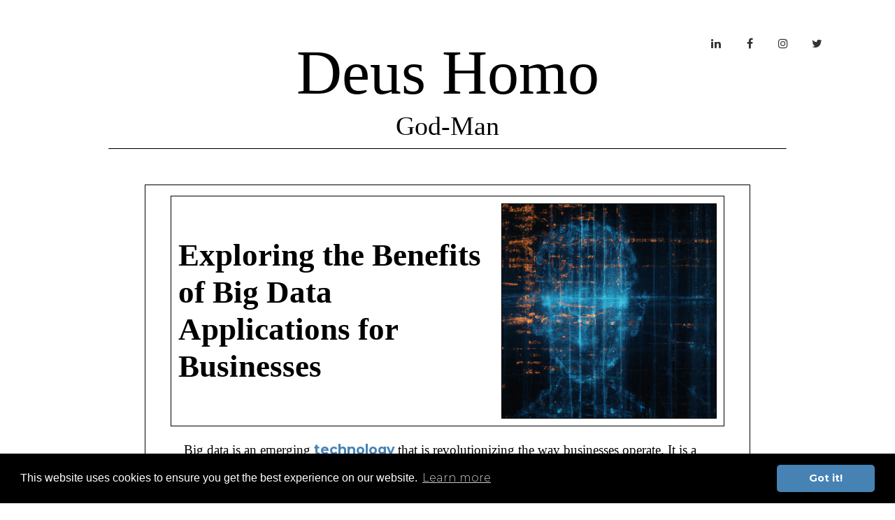

--- FILE ---
content_type: text/html
request_url: https://deushomo.com/post/exploring-the-benefits-of-big-data-applications-for-businesses
body_size: 9425
content:
<!--

 =========================================================
 * Paper Kit 2 Angular - v1.5.0
 =========================================================

 * Product Page: https://www.creative-tim.com/product/paper-kit-2-angular
 * Copyright 2020 Creative Tim (https://www.creative-tim.com)
 * Licensed under MIT (https://github.com/timcreative/paper-kit/blob/master/LICENSE.md)

 =========================================================

 * The above copyright notice and this permission notice shall be included in all copies or substantial portions of the Software.
--><!DOCTYPE html><html lang="en"><head><link rel="preconnect" href="https://fonts.gstatic.com" crossorigin="">
    <!-- Google tag (gtag.js) -->
    <script async="" src="https://www.googletagmanager.com/gtag/js?id=G-KWC766FGM2"></script>
    <script>
        window.dataLayer = window.dataLayer || [];

        function gtag() {
            dataLayer.push(arguments);
        }

        gtag('js', new Date());

        gtag('config', 'G-KWC766FGM2');
    </script>
    <meta charset="utf-8">
    <base href="/">
    <meta name="description" content="Deus Homo is a man who has been seeking god for centuries until he realized that he is the one.">
    <link rel="icon" type="image/png" href="assets/img/favicon.ico">
    <meta http-equiv="X-UA-Compatible" content="IE=edge,chrome=1">
    <meta content="width=device-width, initial-scale=1.0, maximum-scale=1.0, user-scalable=0" name="viewport">
    <!-- Fonts and icons -->
    <style type="text/css">@font-face{font-family:'Montserrat';font-style:normal;font-weight:300;src:url(https://fonts.gstatic.com/s/montserrat/v26/JTUSjIg1_i6t8kCHKm459WRhyyTh89ZNpQ.woff2) format('woff2');unicode-range:U+0460-052F, U+1C80-1C88, U+20B4, U+2DE0-2DFF, U+A640-A69F, U+FE2E-FE2F;}@font-face{font-family:'Montserrat';font-style:normal;font-weight:300;src:url(https://fonts.gstatic.com/s/montserrat/v26/JTUSjIg1_i6t8kCHKm459W1hyyTh89ZNpQ.woff2) format('woff2');unicode-range:U+0301, U+0400-045F, U+0490-0491, U+04B0-04B1, U+2116;}@font-face{font-family:'Montserrat';font-style:normal;font-weight:300;src:url(https://fonts.gstatic.com/s/montserrat/v26/JTUSjIg1_i6t8kCHKm459WZhyyTh89ZNpQ.woff2) format('woff2');unicode-range:U+0102-0103, U+0110-0111, U+0128-0129, U+0168-0169, U+01A0-01A1, U+01AF-01B0, U+0300-0301, U+0303-0304, U+0308-0309, U+0323, U+0329, U+1EA0-1EF9, U+20AB;}@font-face{font-family:'Montserrat';font-style:normal;font-weight:300;src:url(https://fonts.gstatic.com/s/montserrat/v26/JTUSjIg1_i6t8kCHKm459WdhyyTh89ZNpQ.woff2) format('woff2');unicode-range:U+0100-02AF, U+0304, U+0308, U+0329, U+1E00-1E9F, U+1EF2-1EFF, U+2020, U+20A0-20AB, U+20AD-20CF, U+2113, U+2C60-2C7F, U+A720-A7FF;}@font-face{font-family:'Montserrat';font-style:normal;font-weight:300;src:url(https://fonts.gstatic.com/s/montserrat/v26/JTUSjIg1_i6t8kCHKm459WlhyyTh89Y.woff2) format('woff2');unicode-range:U+0000-00FF, U+0131, U+0152-0153, U+02BB-02BC, U+02C6, U+02DA, U+02DC, U+0304, U+0308, U+0329, U+2000-206F, U+2074, U+20AC, U+2122, U+2191, U+2193, U+2212, U+2215, U+FEFF, U+FFFD;}@font-face{font-family:'Montserrat';font-style:normal;font-weight:400;src:url(https://fonts.gstatic.com/s/montserrat/v26/JTUSjIg1_i6t8kCHKm459WRhyyTh89ZNpQ.woff2) format('woff2');unicode-range:U+0460-052F, U+1C80-1C88, U+20B4, U+2DE0-2DFF, U+A640-A69F, U+FE2E-FE2F;}@font-face{font-family:'Montserrat';font-style:normal;font-weight:400;src:url(https://fonts.gstatic.com/s/montserrat/v26/JTUSjIg1_i6t8kCHKm459W1hyyTh89ZNpQ.woff2) format('woff2');unicode-range:U+0301, U+0400-045F, U+0490-0491, U+04B0-04B1, U+2116;}@font-face{font-family:'Montserrat';font-style:normal;font-weight:400;src:url(https://fonts.gstatic.com/s/montserrat/v26/JTUSjIg1_i6t8kCHKm459WZhyyTh89ZNpQ.woff2) format('woff2');unicode-range:U+0102-0103, U+0110-0111, U+0128-0129, U+0168-0169, U+01A0-01A1, U+01AF-01B0, U+0300-0301, U+0303-0304, U+0308-0309, U+0323, U+0329, U+1EA0-1EF9, U+20AB;}@font-face{font-family:'Montserrat';font-style:normal;font-weight:400;src:url(https://fonts.gstatic.com/s/montserrat/v26/JTUSjIg1_i6t8kCHKm459WdhyyTh89ZNpQ.woff2) format('woff2');unicode-range:U+0100-02AF, U+0304, U+0308, U+0329, U+1E00-1E9F, U+1EF2-1EFF, U+2020, U+20A0-20AB, U+20AD-20CF, U+2113, U+2C60-2C7F, U+A720-A7FF;}@font-face{font-family:'Montserrat';font-style:normal;font-weight:400;src:url(https://fonts.gstatic.com/s/montserrat/v26/JTUSjIg1_i6t8kCHKm459WlhyyTh89Y.woff2) format('woff2');unicode-range:U+0000-00FF, U+0131, U+0152-0153, U+02BB-02BC, U+02C6, U+02DA, U+02DC, U+0304, U+0308, U+0329, U+2000-206F, U+2074, U+20AC, U+2122, U+2191, U+2193, U+2212, U+2215, U+FEFF, U+FFFD;}@font-face{font-family:'Montserrat';font-style:normal;font-weight:700;src:url(https://fonts.gstatic.com/s/montserrat/v26/JTUSjIg1_i6t8kCHKm459WRhyyTh89ZNpQ.woff2) format('woff2');unicode-range:U+0460-052F, U+1C80-1C88, U+20B4, U+2DE0-2DFF, U+A640-A69F, U+FE2E-FE2F;}@font-face{font-family:'Montserrat';font-style:normal;font-weight:700;src:url(https://fonts.gstatic.com/s/montserrat/v26/JTUSjIg1_i6t8kCHKm459W1hyyTh89ZNpQ.woff2) format('woff2');unicode-range:U+0301, U+0400-045F, U+0490-0491, U+04B0-04B1, U+2116;}@font-face{font-family:'Montserrat';font-style:normal;font-weight:700;src:url(https://fonts.gstatic.com/s/montserrat/v26/JTUSjIg1_i6t8kCHKm459WZhyyTh89ZNpQ.woff2) format('woff2');unicode-range:U+0102-0103, U+0110-0111, U+0128-0129, U+0168-0169, U+01A0-01A1, U+01AF-01B0, U+0300-0301, U+0303-0304, U+0308-0309, U+0323, U+0329, U+1EA0-1EF9, U+20AB;}@font-face{font-family:'Montserrat';font-style:normal;font-weight:700;src:url(https://fonts.gstatic.com/s/montserrat/v26/JTUSjIg1_i6t8kCHKm459WdhyyTh89ZNpQ.woff2) format('woff2');unicode-range:U+0100-02AF, U+0304, U+0308, U+0329, U+1E00-1E9F, U+1EF2-1EFF, U+2020, U+20A0-20AB, U+20AD-20CF, U+2113, U+2C60-2C7F, U+A720-A7FF;}@font-face{font-family:'Montserrat';font-style:normal;font-weight:700;src:url(https://fonts.gstatic.com/s/montserrat/v26/JTUSjIg1_i6t8kCHKm459WlhyyTh89Y.woff2) format('woff2');unicode-range:U+0000-00FF, U+0131, U+0152-0153, U+02BB-02BC, U+02C6, U+02DA, U+02DC, U+0304, U+0308, U+0329, U+2000-206F, U+2074, U+20AC, U+2122, U+2191, U+2193, U+2212, U+2215, U+FEFF, U+FFFD;}</style>
    <link href="https://maxcdn.bootstrapcdn.com/font-awesome/latest/css/font-awesome.min.css" rel="stylesheet">
<style>:root{--blue:#007bff;--indigo:#6610f2;--purple:#6f42c1;--pink:#e83e8c;--red:#dc3545;--orange:#fd7e14;--yellow:#ffc107;--green:#28a745;--teal:#20c997;--cyan:#17a2b8;--white:#fff;--gray:#6c757d;--gray-dark:#343a40;--primary:#007bff;--secondary:#6c757d;--success:#28a745;--info:#17a2b8;--warning:#ffc107;--danger:#dc3545;--light:#f8f9fa;--dark:#343a40;--breakpoint-xs:0;--breakpoint-sm:576px;--breakpoint-md:768px;--breakpoint-lg:992px;--breakpoint-xl:1200px;--font-family-sans-serif:-apple-system,BlinkMacSystemFont,"Segoe UI",Roboto,"Helvetica Neue",Arial,"Noto Sans",sans-serif,"Apple Color Emoji","Segoe UI Emoji","Segoe UI Symbol","Noto Color Emoji";--font-family-monospace:SFMono-Regular,Menlo,Monaco,Consolas,"Liberation Mono","Courier New",monospace}*,:after,:before{box-sizing:border-box}html{font-family:sans-serif;line-height:1.15;-webkit-text-size-adjust:100%;-webkit-tap-highlight-color:transparent}body{margin:0;font-family:-apple-system,BlinkMacSystemFont,Segoe UI,Roboto,Helvetica Neue,Arial,Noto Sans,sans-serif,"Apple Color Emoji","Segoe UI Emoji",Segoe UI Symbol,"Noto Color Emoji";font-size:1rem;font-weight:400;line-height:1.5;color:#212529;text-align:left;background-color:#fff}@media print{*,:after,:before{text-shadow:none!important;box-shadow:none!important}@page{size:a3}body{min-width:992px!important}}body{color:#66615b;font-size:17px;font-weight:300;font-family:Montserrat,Helvetica,Arial,sans-serif}@media (max-width: 767px){body{position:relative;font-size:12px}}</style><style>:root{--blue:#007bff;--indigo:#6610f2;--purple:#6f42c1;--pink:#e83e8c;--red:#dc3545;--orange:#fd7e14;--yellow:#ffc107;--green:#28a745;--teal:#20c997;--cyan:#17a2b8;--white:#fff;--gray:#6c757d;--gray-dark:#343a40;--primary:#007bff;--secondary:#6c757d;--success:#28a745;--info:#17a2b8;--warning:#ffc107;--danger:#dc3545;--light:#f8f9fa;--dark:#343a40;--breakpoint-xs:0;--breakpoint-sm:576px;--breakpoint-md:768px;--breakpoint-lg:992px;--breakpoint-xl:1200px;--font-family-sans-serif:-apple-system,BlinkMacSystemFont,"Segoe UI",Roboto,"Helvetica Neue",Arial,"Noto Sans",sans-serif,"Apple Color Emoji","Segoe UI Emoji","Segoe UI Symbol","Noto Color Emoji";--font-family-monospace:SFMono-Regular,Menlo,Monaco,Consolas,"Liberation Mono","Courier New",monospace}*,:after,:before{box-sizing:border-box}html{font-family:sans-serif;line-height:1.15;-webkit-text-size-adjust:100%;-webkit-tap-highlight-color:transparent}footer,nav{display:block}body{margin:0;font-family:-apple-system,BlinkMacSystemFont,Segoe UI,Roboto,Helvetica Neue,Arial,Noto Sans,sans-serif,"Apple Color Emoji","Segoe UI Emoji",Segoe UI Symbol,"Noto Color Emoji";font-size:1rem;font-weight:400;line-height:1.5;color:#212529;text-align:left;background-color:#fff}hr{box-sizing:content-box;height:0;overflow:visible}h1,h2,h3{margin-top:0;margin-bottom:.5rem}p{margin-top:0;margin-bottom:1rem}ul{margin-top:0;margin-bottom:1rem}a{color:#007bff;text-decoration:none;background-color:transparent}a:hover{color:#0056b3;text-decoration:underline}a:not([href]):not([class]){color:inherit;text-decoration:none}a:not([href]):not([class]):hover{color:inherit;text-decoration:none}img{vertical-align:middle;border-style:none}button{border-radius:0}button:focus{outline:1px dotted;outline:5px auto -webkit-focus-ring-color}button{margin:0;font-family:inherit;font-size:inherit;line-height:inherit}button{overflow:visible}button{text-transform:none}[type=button],button{-webkit-appearance:button}[type=button]:not(:disabled),button:not(:disabled){cursor:pointer}[type=button]::-moz-focus-inner,button::-moz-focus-inner{padding:0;border-style:none}h1,h2,h3{margin-bottom:.5rem;font-weight:500;line-height:1.2}h1{font-size:2.5rem}h2{font-size:2rem}h3{font-size:1.75rem}hr{margin-top:1rem;margin-bottom:1rem;border:0;border-top:1px solid rgba(0,0,0,.1)}.container{width:100%;padding-right:15px;padding-left:15px;margin-right:auto;margin-left:auto}@media (min-width:576px){.container{max-width:540px}}@media (min-width:768px){.container{max-width:720px}}@media (min-width:992px){.container{max-width:960px}}@media (min-width:1200px){.container{max-width:1140px}}.row{display:flex;flex-wrap:wrap;margin-right:-15px;margin-left:-15px}.col-12,.col-md-12,.col-md-3,.col-sm-6{position:relative;width:100%;padding-right:15px;padding-left:15px}.col-12{flex:0 0 100%;max-width:100%}@media (min-width:576px){.col-sm-6{flex:0 0 50%;max-width:50%}}@media (min-width:768px){.col-md-3{flex:0 0 25%;max-width:25%}.col-md-12{flex:0 0 100%;max-width:100%}}.nav-link{display:block;padding:.5rem 1rem}.nav-link:focus,.nav-link:hover{text-decoration:none}.navbar{position:relative;display:flex;flex-wrap:wrap;align-items:center;justify-content:space-between;padding:.5rem 1rem}.navbar .container{display:flex;flex-wrap:wrap;align-items:center;justify-content:space-between}.navbar-brand{display:inline-block;padding-top:.3125rem;padding-bottom:.3125rem;margin-right:1rem;font-size:1.25rem;line-height:inherit;white-space:nowrap}.navbar-brand:focus,.navbar-brand:hover{text-decoration:none}.navbar-nav{display:flex;flex-direction:column;padding-left:0;margin-bottom:0;list-style:none}.navbar-nav .nav-link{padding-right:0;padding-left:0}.navbar-collapse{flex-basis:100%;flex-grow:1;align-items:center}.navbar-toggler{padding:.25rem .75rem;font-size:1.25rem;line-height:1;background-color:transparent;border:1px solid transparent;border-radius:.25rem}.navbar-toggler:focus,.navbar-toggler:hover{text-decoration:none}@media (max-width:991.98px){.navbar-expand-lg>.container{padding-right:0;padding-left:0}}@media (min-width:992px){.navbar-expand-lg{flex-flow:row nowrap;justify-content:flex-start}.navbar-expand-lg .navbar-nav{flex-direction:row}.navbar-expand-lg .navbar-nav .nav-link{padding-right:.5rem;padding-left:.5rem}.navbar-expand-lg>.container{flex-wrap:nowrap}.navbar-expand-lg .navbar-collapse{display:flex!important;flex-basis:auto}.navbar-expand-lg .navbar-toggler{display:none}}@media (min-width:992px){.d-lg-none{display:none!important}}.fixed-top{position:fixed;top:0;right:0;left:0;z-index:1030}.mb-4{margin-bottom:1.5rem!important}.ml-auto{margin-left:auto!important}@media print{*,:after,:before{text-shadow:none!important;box-shadow:none!important}a:not(.btn){text-decoration:underline}img{page-break-inside:avoid}h2,h3,p{orphans:3;widows:3}h2,h3{page-break-after:avoid}@page{size:a3}body,.container{min-width:992px!important}.navbar{display:none}}h1,h2,h3,p,.navbar,a,button{-moz-osx-font-smoothing:grayscale;-webkit-font-smoothing:antialiased;font-family:Montserrat,Helvetica,Arial,sans-serif;font-weight:300}h1,h2,h3{margin:30px 0 0}h1{font-size:3.6em}h2{font-size:2.8em}h3{font-size:1.825em;line-height:1.4;margin:20px 0 0}p{font-size:15px;line-height:1.5em;margin-bottom:5px}.title{font-family:Montserrat,Helvetica,Arial,sans-serif}.title{color:#333;text-decoration:none}.title{margin-top:30px;margin-bottom:25px;min-height:32px}body{color:#66615b;font-size:17px;font-weight:300;font-family:Montserrat,Helvetica,Arial,sans-serif}a{color:#51bcda}a:hover,a:focus{color:#2ba9cd;text-decoration:none}hr{border-color:#f1eae0}a:focus,a:active,button::-moz-focus-inner{outline:0}.navbar{transition:all .3s linear}.fa{width:18px;text-align:center}.navbar-transparent{background-color:transparent!important;border-bottom:1px solid transparent}.navbar{border:0;font-size:17px;transition:all .4s;-webkit-transition:all .4s;padding:0;background:#FFFFFF;box-shadow:0 6px 10px -4px #00000026}.navbar .navbar-brand{font-weight:600;font-family:Playfair Display;margin:5px 0;padding:20px 15px;font-size:17px;color:#000}.navbar .nav-link i{font-size:16px;position:relative;top:4px;right:3px}.navbar .nav-link [class^=fa]{top:2px}.navbar .nav-link p{margin:0;color:#9a9a9a!important;text-transform:uppercase;font-weight:600;font-size:12px;line-height:1.5em;padding:15px 0}.navbar .nav-link p:hover{color:#403d39!important}.navbar .navbar-nav .nav-item .nav-link{line-height:1.6;margin:15px 0;padding:10px 15px;opacity:.8;font-size:12px;text-transform:uppercase;font-weight:600;color:#000}.navbar .navbar-collapse .nav-item .nav-link p{display:inline}.navbar.navbar-transparent{padding-top:25px}.navbar.fixed-top .nav-link i{top:4px}.navbar-transparent .navbar-brand{color:#000;display:none;opacity:.9;filter:alpha(opacity=90)}.navbar-transparent .navbar-brand:focus,.navbar-transparent .navbar-brand:hover{background-color:transparent;opacity:1;filter:alpha(opacity=100);color:#fff}.navbar-transparent .navbar-nav .nav-item .nav-link:not(.btn){color:#000;border-color:#000}.navbar-transparent .navbar-nav .nav-item .nav-link:hover,.navbar-transparent .navbar-nav .nav-item .nav-link:focus{background-color:transparent;color:#000;opacity:1;filter:alpha(opacity=100)}.navbar-toggler{outline:none!important;cursor:pointer}.navbar .navbar-toggler .navbar-toggler-bar{background:#66615b}.navbar.navbar-transparent .navbar-toggler .navbar-toggler-bar{background:#fff}.navbar-toggler .navbar-toggler-bar{display:block;position:relative;width:24px;height:2px;border-radius:1px;margin:0 auto}.navbar-toggler .navbar-toggler-bar+.navbar-toggler-bar{margin-top:4px}.navbar-transparent{background:transparent!important;border-bottom:1px solid transparent;box-shadow:none}.footer{background-attachment:fixed;position:relative;line-height:20px}.footer{background-color:#fff;line-height:36px}.footer hr{border-color:#ddd;border-width:1px 0 0;margin-top:5px;margin-bottom:5px}@media (max-width: 767px){.navbar-transparent{background-color:#00000073}body{position:relative;font-size:12px}.navbar .container{left:0;width:100%;transition:all .33s cubic-bezier(.685,.0473,.346,1);position:relative}.title-brand{max-width:450px}.navbar-nav{margin:1px -15px}[class*=navbar-] .navbar-nav>li>a,[class*=navbar-] .navbar-nav>li>a:hover,[class*=navbar-] .navbar-nav>li>a:focus{color:#fff}[class*=navbar-] .navbar-nav>li>a:not(.btn),[class*=navbar-] .navbar-nav>li>a:hover,[class*=navbar-] .navbar-nav>li>a:focus{opacity:.7;background:transparent}}@media screen and (max-width: 991px){.navbar-collapse{display:block;position:fixed;top:0;height:100%;width:230px;right:0;z-index:1032;visibility:visible;background-color:#999;overflow-y:visible;border-top:none;text-align:left;border-left:1px solid #CCC5B9;padding-right:0;padding-left:40px;padding-top:15px;transform:translate3d(230px,0,0);transition:all .33s cubic-bezier(.685,.0473,.346,1)}.navbar-collapse ul{position:relative;z-index:3;height:95%}.navbar-collapse .navbar-nav>.nav-item:last-child{border-bottom:0}.navbar-collapse .navbar-nav>.nav-item>.nav-link{margin:0;color:#9a9a9a!important;text-transform:uppercase;font-weight:600;font-size:12px;line-height:1.5em;padding:15px 0}.navbar-collapse .navbar-nav>.nav-item>.nav-link:hover,.navbar-collapse .navbar-nav>.nav-item>.nav-link:active{color:#403d39!important}.navbar-collapse:after{top:0;left:0;height:100%;width:100%;position:absolute;background-color:#fffcf5;background-image:linear-gradient(to bottom,rgba(0,0,0,0) 0%,rgba(112,112,112,0) 60%,rgba(186,186,186,.15) 100%);display:block;content:"";z-index:1}.fixed-top .navbar-collapse{background-color:#ff8f5e;float:left}.navbar-translate{justify-content:space-between;display:flex;align-items:center;width:100%;position:relative;transform:translateZ(0);transition:all .33s cubic-bezier(.685,.0473,.346,1)}}.title-brand{max-width:970px;margin:0 auto;position:relative;text-align:center;color:#fff;display:block}.footer{background-attachment:fixed;position:relative;line-height:20px}</style><link rel="stylesheet" href="styles.46479573d50b975a.css" media="print" onload="this.media='all'"><noscript><link rel="stylesheet" href="styles.46479573d50b975a.css"></noscript><style ng-transition="frontend">.custom-link[_ngcontent-sc106]{font-family:Playfair Display Bold,sans-serif;font-size:1.7vh;color:#000;font-weight:700;margin-bottom:20px}.divider[_ngcontent-sc106]{display:block;margin:1.5em auto;color:#000;border-top:1px solid black!important;border:1px inset;overflow:hidden}.custom-row[_ngcontent-sc106]{margin-top:30px}.title-headline[_ngcontent-sc106]{font-family:Playfair Display Bold;font-size:2vw;color:#000;text-align:center}@media screen and (max-width: 576px){.title-headline[_ngcontent-sc106]{font-size:5vw}}@media screen and (max-width: 300px){.title-headline[_ngcontent-sc106]{font-size:3vw}}@media screen and (min-height: 1700px){.title-headline[_ngcontent-sc106]{font-size:3vw}}</style><style ng-transition="frontend">.title-brand[_ngcontent-sc104]{text-align:center;cursor:pointer;margin-top:7vh}.title[_ngcontent-sc104]{font-family:Playfair Display Bold;font-size:7vw;color:#000;margin:0}.title-headline[_ngcontent-sc104]{font-family:Playfair Display Bold;font-size:3vw;color:#000;margin:0}.divider[_ngcontent-sc104]{display:block;border:1px inset;overflow:hidden;margin:.5em auto;color:#000;border-top:1px solid black}.container[_ngcontent-sc104]{margin-top:7vh;width:70vw}.post-content[_ngcontent-sc104]{border:1px solid black;padding:2vh 5vh 3vh}.header[_ngcontent-sc104]{display:flex;align-items:center;justify-content:space-between;border:1px solid black;padding:10px}.post-title[_ngcontent-sc104]{font-family:Playfair Display Bold;font-size:3.5vw;color:#000;font-weight:700;margin:0}.post-image[_ngcontent-sc104]{width:40%;border:1px solid black}.post-intro[_ngcontent-sc104]{font-family:Avenir Light;font-size:1.5vw;color:#000;line-height:1.5;margin:1em}  .post-intro a{font-weight:600;color:#4682b4}  .paragraph-text a{font-weight:600;color:#4682b4}.image-container[_ngcontent-sc104]{position:relative}.full-width-image[_ngcontent-sc104]{width:100%;border:1px solid black}.paragraph[_ngcontent-sc104]{margin-bottom:2vh}.paragraph-heading[_ngcontent-sc104]{font-family:Playfair Display Bold;font-size:3vw;color:#000;font-weight:700;margin:1em 0 0}.paragraph-text[_ngcontent-sc104]{font-family:Avenir Light;font-size:1.5vw;color:#000;margin:0}ul[_ngcontent-sc104], li[_ngcontent-sc104]{font-family:Avenir Light;font-size:1.5vw;color:#000}ul[_ngcontent-sc104]{margin-top:1em}.list-text[_ngcontent-sc104]{font-family:Avenir Light;font-size:1.5vw}@media screen and (max-width: 768px){.post-content[_ngcontent-sc104]{padding:2vh 2vw 3vh}.paragraph-text[_ngcontent-sc104]{margin:0 2vw}.title[_ngcontent-sc104]{font-size:5vh}.divider[_ngcontent-sc104]{margin:.5em auto}.container[_ngcontent-sc104]{width:97vw}.post-title[_ngcontent-sc104]{font-size:6vh}.post-image[_ngcontent-sc104]{width:100%;display:block;margin:0 auto;border:1px solid black}.post-intro[_ngcontent-sc104]{font-size:3vh}.paragraph-heading[_ngcontent-sc104]{font-size:5vh;margin-top:1em}.paragraph-text[_ngcontent-sc104]{font-size:3vh}ul[_ngcontent-sc104], li[_ngcontent-sc104], .list-text[_ngcontent-sc104]{font-family:Avenir Light;font-size:3vh;color:#000}.header[_ngcontent-sc104]{flex-direction:column;align-items:center}}@media screen and (max-width: 300px){.title[_ngcontent-sc104]{font-size:4vw}.post-title[_ngcontent-sc104], .post-intro[_ngcontent-sc104], .paragraph-heading[_ngcontent-sc104]{font-size:3vw}.paragraph-text[_ngcontent-sc104]{font-size:2vw}.list-text[_ngcontent-sc104]{font-family:Avenir Light;font-size:2vw;color:#000}}@media screen and (min-height: 1700px){.title[_ngcontent-sc104]{font-size:4vw}.post-title[_ngcontent-sc104], .post-intro[_ngcontent-sc104], .paragraph-heading[_ngcontent-sc104]{font-size:3vw}.paragraph-text[_ngcontent-sc104]{font-size:2vw}.list-text[_ngcontent-sc104]{font-family:Avenir Light;font-size:2vw;color:#000}}@media screen and (max-width: 576px){.title-headline[_ngcontent-sc104]{font-size:5vw}}@media screen and (max-width: 300px){.title-headline[_ngcontent-sc104]{font-size:3vw}}@media screen and (min-height: 1700px){.title-headline[_ngcontent-sc104]{font-size:3vw}}</style><meta rel="canonical" href="https://deushomo.com/post/exploring-the-benefits-of-big-data-applications-for-businesses"></head>
<body>
<app-root _nghost-sc107="" ng-version="14.3.0" ng-server-context="other"><app-navbar _ngcontent-sc107="" _nghost-sc105=""><nav _ngcontent-sc105="" color-on-scroll="500" class="navbar navbar-expand-lg fixed-top navbar-transparent"><div _ngcontent-sc105="" class="container"><div _ngcontent-sc105="" class="navbar-translate"><a _ngcontent-sc105="" class="navbar-brand" href="/">Deus Homo</a><button _ngcontent-sc105="" type="button" data-toggle="collapse" data-target="#navbarToggler" aria-controls="navbarTogglerDemo02" aria-expanded="false" aria-label="Toggle navigation" class="navbar-toggler navbar-burger"><span _ngcontent-sc105="" class="navbar-toggler-bar"></span><span _ngcontent-sc105="" class="navbar-toggler-bar"></span><span _ngcontent-sc105="" class="navbar-toggler-bar"></span></button></div><div _ngcontent-sc105="" id="navbarToggler" class="navbar-collapse"><ul _ngcontent-sc105="" class="navbar-nav ml-auto"><li _ngcontent-sc105="" class="nav-item"><a _ngcontent-sc105="" rel="tooltip" title="Follow us on LinkedIn" data-placement="bottom" target="_blank" class="nav-link" href="https://www.linkedin.com/company/deushomo/"><i _ngcontent-sc105="" class="fa fa-linkedin"></i><p _ngcontent-sc105="" class="d-lg-none">LinkedIn</p></a></li><!----><li _ngcontent-sc105="" class="nav-item"><a _ngcontent-sc105="" rel="tooltip" title="Follow us on Facebook" data-placement="bottom" target="_blank" class="nav-link" href="https://www.facebook.com/profile.php?id=100093847980254/"><i _ngcontent-sc105="" class="fa fa-facebook"></i><p _ngcontent-sc105="" class="d-lg-none">Facebook</p></a></li><!----><li _ngcontent-sc105="" class="nav-item"><a _ngcontent-sc105="" rel="tooltip" title="Follow us on Instagram" data-placement="bottom" target="_blank" class="nav-link" href="https://www.instagram.com/deushomo_com/"><i _ngcontent-sc105="" class="fa fa-instagram"></i><p _ngcontent-sc105="" class="d-lg-none">Instagram</p></a></li><!----><li _ngcontent-sc105="" class="nav-item"><a _ngcontent-sc105="" rel="tooltip" title="Follow us on Twitter" data-placement="bottom" target="_blank" class="nav-link" href="https://twitter.com/DeusHomo_com/"><i _ngcontent-sc105="" class="fa fa-twitter"></i><p _ngcontent-sc105="" class="d-lg-none">Twitter</p></a></li><!----></ul></div></div></nav></app-navbar><router-outlet _ngcontent-sc107=""></router-outlet><post _nghost-sc104=""><div _ngcontent-sc104="" class="title-brand"><h1 _ngcontent-sc104="" class="title" tabindex="0">Deus Homo</h1><h1 _ngcontent-sc104="" class="title-headline" tabindex="0">God-Man</h1><hr _ngcontent-sc104="" class="divider"></div><div _ngcontent-sc104="" class="container"><div _ngcontent-sc104="" class="col-md-12 post-content"><div _ngcontent-sc104="" class="header"><h2 _ngcontent-sc104="" class="post-title">Exploring the Benefits of Big Data Applications for Businesses</h2><img _ngcontent-sc104="" class="post-image" src="https://storage.googleapis.com/deus-homo/c7ac5039-0291-453c-824e-30e4f6c36c23.jpeg" alt="Exploring-the-Benefits-of-Big-Data-Applications-for-Businesses-image"></div><p _ngcontent-sc104="" class="post-intro">Big data is an emerging <a target="_blank" href="https://deushomo.com/post/ai-and-robotics-what-s-the-difference">technology</a> that is revolutionizing the way businesses operate. It is a powerful tool that can help businesses <a target="_blank" href="https://deushomo.com/post/the-advantages-of-aiaas-applications-for-business">gain insights</a> into their operations and make data-driven decisions. Big data applications are becoming increasingly popular and businesses of all sizes are beginning to recognize the potential benefits of using them. In this blog post, we will explore the advantages of big data applications for businesses and how they can be used to improve operations and increase profits.</p><div _ngcontent-sc104="" style="border: 1px solid black;"><div _ngcontent-sc104="" style="position: relative;"><a _ngcontent-sc104="" rel="sponsored" target="_blank" style="border: none; background: none; cursor: pointer;" href="https://namecheap.pxf.io/c/4276836/1130470/5618"><img _ngcontent-sc104="" class="img-responsive" style="width: 100%;" src="assets/img/namecheap-1.png" alt="Namecheap"></a></div></div><div _ngcontent-sc104=""><div _ngcontent-sc104="" class="paragraph"><h3 _ngcontent-sc104="" class="paragraph-heading">What is Big Data?</h3><p _ngcontent-sc104="" class="paragraph-text">Big data is a term used to describe large amounts of data that can be collected, stored, and analyzed to uncover patterns and trends. It is a powerful tool that can be used to gain insights into <a target="_blank" href="https://deushomo.com/post/making-the-most-of-aiaas-companies-for-your-company">customer behavior</a>, market trends, and <a target="_blank" href="https://deushomo.com/post/gaining-a-competitive-edge-with-aiaas-services">operational efficiency</a>. Big data can be used to identify areas of improvement in a business, as well as opportunities for growth. It can also be used to measure the success of marketing campaigns, optimize product design, and improve customer service.</p><!----></div><!----></div><div _ngcontent-sc104=""><div _ngcontent-sc104="" class="paragraph"><h3 _ngcontent-sc104="" class="paragraph-heading">The Benefits of Big Data Applications for Businesses</h3><p _ngcontent-sc104="" class="paragraph-text">Big data applications offer a number of benefits for businesses of all sizes. Here are some of the ways that businesses can benefit from using <a target="_blank" href="https://deusinnovationis.com/post/unlock-quality-insights-with-big-data-applications">big data applications</a>:</p><ul _ngcontent-sc104=""><li _ngcontent-sc104=""><p _ngcontent-sc104="" class="list-text">Gain Insights: Big data applications can be used to gain insights into customer behavior, market trends, and operational efficiency. This can help businesses make better decisions and improve their operations.</p></li><li _ngcontent-sc104=""><p _ngcontent-sc104="" class="list-text">Optimize Processes: Big data applications can be used to identify areas of improvement in a business, as well as opportunities for growth. This can help businesses optimize their processes and increase their efficiency.</p></li><li _ngcontent-sc104=""><p _ngcontent-sc104="" class="list-text">Improve Decision Making: Big data applications can be used to measure the success of marketing campaigns, optimize product design, and improve customer service. This can help businesses make better decisions and improve their overall performance.</p></li><li _ngcontent-sc104=""><p _ngcontent-sc104="" class="list-text">Reduce Costs: Big data applications can be used to identify areas where costs can be reduced. This can help businesses save money and increase their profits.</p></li><!----></ul><!----></div><div _ngcontent-sc104="" class="image-container"><div _ngcontent-sc104="" style="border: 1px solid black;"><div _ngcontent-sc104="" style="position: relative;"><a _ngcontent-sc104="" rel="sponsored" target="_blank" style="border: none; background: none; cursor: pointer;" href="https://namecheap.pxf.io/c/4276836/1184187/5618"><img _ngcontent-sc104="" class="img-responsive" style="width: 100%;" src="assets/img/namecheap-4.png" alt="Namecheap"></a></div></div></div><!----></div><div _ngcontent-sc104=""><div _ngcontent-sc104="" class="paragraph"><h3 _ngcontent-sc104="" class="paragraph-heading">How to Implement Big Data Applications</h3><p _ngcontent-sc104="" class="paragraph-text">Businesses can implement big data applications in a number of ways. Here are some of the most common methods:</p><ul _ngcontent-sc104=""><li _ngcontent-sc104=""><p _ngcontent-sc104="" class="list-text">Data Warehousing: Data warehousing is a process of collecting and storing large amounts of data in a centralized repository. This can be used to analyze customer behavior, market trends, and operational efficiency.</p></li><li _ngcontent-sc104=""><p _ngcontent-sc104="" class="list-text">Data Mining: Data mining is a process of extracting useful information from large amounts of data. This can be used to identify areas of improvement in a business, as well as opportunities for growth.</p></li><li _ngcontent-sc104=""><p _ngcontent-sc104="" class="list-text">Data Visualization: Data visualization is a process of using graphical representations to display data in an easy-to-understand format. This can be used to measure the success of marketing campaigns, optimize product design, and improve customer service.</p></li><!----></ul><!----></div><!----></div><div _ngcontent-sc104=""><div _ngcontent-sc104="" class="paragraph"><h3 _ngcontent-sc104="" class="paragraph-heading">Best Big Data Applications for Businesses</h3><p _ngcontent-sc104="" class="paragraph-text">There are a number of big data applications that businesses can use to improve their operations and increase their profits. Here are some of the best big data applications for businesses:</p><ul _ngcontent-sc104=""><li _ngcontent-sc104=""><p _ngcontent-sc104="" class="list-text">Apache Hadoop: Apache Hadoop is an open-source software framework that can be used to store and analyze large amounts of data. It is a popular choice for businesses that need to process large amounts of data.</p></li><li _ngcontent-sc104=""><p _ngcontent-sc104="" class="list-text">Amazon Web Services (AWS): Amazon Web Services is a cloud computing platform that can be used to store and analyze large amounts of data. It is a popular choice for businesses that need to process large amounts of data in the cloud.</p></li><li _ngcontent-sc104=""><p _ngcontent-sc104="" class="list-text">Microsoft Azure: Microsoft Azure is a cloud computing platform that can be used to store and analyze large amounts of data. It is a popular choice for businesses that need to process large amounts of data in the cloud.</p></li><li _ngcontent-sc104=""><p _ngcontent-sc104="" class="list-text">IBM Watson: IBM Watson is an artificial intelligence platform that can be used to store and analyze large amounts of data. It is a popular choice for businesses that need to process large amounts of data using AI.</p></li><!----></ul><!----></div><!----></div><div _ngcontent-sc104=""><div _ngcontent-sc104="" class="paragraph"><h3 _ngcontent-sc104="" class="paragraph-heading">Conclusion</h3><p _ngcontent-sc104="" class="paragraph-text">Big data applications are becoming increasingly popular and businesses of all sizes are beginning to recognize the potential benefits of using them. By using big data applications, businesses can gain insights into their operations and make <a target="_blank" href="https://deushomo.com/post/the-best-predictive-analytics-tools-a-comprehensive-guide">data-driven decisions</a>. They can also optimize their processes, <a target="_blank" href="https://deushomo.com/post/discover-the-benefits-of-aiaas-for-your-business">improve decision making</a>, and reduce costs. There are a number of big data applications that businesses can use, such as Apache Hadoop, Amazon Web Services, Microsoft Azure, and IBM Watson. By implementing the right big data application, businesses can reap the benefits of big data and gain a competitive edge.</p><!----></div><!----></div><!----></div></div></post><!----><app-footer _ngcontent-sc107="" _nghost-sc106=""><footer _ngcontent-sc106="" class="footer" style="width: 70vw; margin-left: auto; margin-right: auto;"><hr _ngcontent-sc106="" class="divider"><h1 _ngcontent-sc106="" class="title-headline" tabindex="0"> Let's link up! <a _ngcontent-sc106="" style="font-weight: bold; color: black;" href="mailto:contact@deushomo.com">contact@deushomo.com</a></h1><br _ngcontent-sc106=""><br _ngcontent-sc106=""><br _ngcontent-sc106=""><div _ngcontent-sc106="" class="container" style="margin-bottom: 5vh;"><div _ngcontent-sc106="" class="row"><div _ngcontent-sc106="" class="col-12 col-sm-6 col-md-3 mb-4"><a _ngcontent-sc106="" href="https://deushomo.com" target="_blank" class="custom-link">Deus Homo<br _ngcontent-sc106=""></a><a _ngcontent-sc106="" style="font-weight: normal;">God-Man</a></div><div _ngcontent-sc106="" class="col-12 col-sm-6 col-md-3 mb-4"><a _ngcontent-sc106="" href="https://deusmedium.com" target="_blank" class="custom-link">Deus Medium<br _ngcontent-sc106=""></a><a _ngcontent-sc106="" style="font-weight: normal;">God of Medium</a></div><div _ngcontent-sc106="" class="col-12 col-sm-6 col-md-3 mb-4"><a _ngcontent-sc106="" href="https://deuscapitalis.com" target="_blank" class="custom-link">Deus Capitalis<br _ngcontent-sc106=""></a><a _ngcontent-sc106="" style="font-weight: normal;">God of Capital</a></div><div _ngcontent-sc106="" class="col-12 col-sm-6 col-md-3 mb-4"><a _ngcontent-sc106="" href="https://deusinnovationis.com" target="_blank" class="custom-link">Deus Innovationis<br _ngcontent-sc106=""></a><a _ngcontent-sc106="" style="font-weight: normal;">God of Innovation</a></div><div _ngcontent-sc106="" class="col-12 col-sm-6 col-md-3 mb-4"><a _ngcontent-sc106="" href="https://deusscientiae.com" target="_blank" class="custom-link">Deus Scientiae<br _ngcontent-sc106=""></a><a _ngcontent-sc106="" style="font-weight: normal;">God of Science</a></div><div _ngcontent-sc106="" class="col-12 col-sm-6 col-md-3 mb-4"><a _ngcontent-sc106="" href="https://deussalutis.com" target="_blank" class="custom-link">Deus Salutis<br _ngcontent-sc106=""></a><a _ngcontent-sc106="" style="font-weight: normal;">God of Health</a></div><div _ngcontent-sc106="" class="col-12 col-sm-6 col-md-3 mb-4"><a _ngcontent-sc106="" href="https://deusartis.com" target="_blank" class="custom-link">Deus Artis<br _ngcontent-sc106=""></a><a _ngcontent-sc106="" style="font-weight: normal;">God of Art</a></div><div _ngcontent-sc106="" class="col-12 col-sm-6 col-md-3 mb-4"><a _ngcontent-sc106="" href="https://deusmelioris.com" target="_blank" class="custom-link">Deus Melioris<br _ngcontent-sc106=""></a><a _ngcontent-sc106="" style="font-weight: normal;">God of Self-Improvement</a></div><div _ngcontent-sc106="" class="col-12 col-sm-6 col-md-3 mb-4"><a _ngcontent-sc106="" href="https://deusludicri.com" target="_blank" class="custom-link">Deus Ludicri<br _ngcontent-sc106=""></a><a _ngcontent-sc106="" style="font-weight: normal;">God of Game</a></div><div _ngcontent-sc106="" class="col-12 col-sm-6 col-md-3 mb-4"><a _ngcontent-sc106="" href="https://deusitineris.com" target="_blank" class="custom-link">Deus Itineris<br _ngcontent-sc106=""></a><a _ngcontent-sc106="" style="font-weight: normal;">God of Journey</a></div><div _ngcontent-sc106="" class="col-12 col-sm-6 col-md-3 mb-4"><a _ngcontent-sc106="" href="https://deusstili.com" target="_blank" class="custom-link">Deus Stili<br _ngcontent-sc106=""></a><a _ngcontent-sc106="" style="font-weight: normal;">God of Style</a></div><div _ngcontent-sc106="" class="col-12 col-sm-6 col-md-3 mb-4"><a _ngcontent-sc106="" href="https://deusculinae.com" target="_blank" class="custom-link">Deus Culinae<br _ngcontent-sc106=""></a><a _ngcontent-sc106="" style="font-weight: normal;">God of Cuisine</a></div><div _ngcontent-sc106="" class="col-12 col-sm-6 col-md-3 mb-4"><a _ngcontent-sc106="" href="https://deusliquidi.com" target="_blank" class="custom-link">Deus Liquidi<br _ngcontent-sc106=""></a><a _ngcontent-sc106="" style="font-weight: normal;">God of Liquid</a></div><div _ngcontent-sc106="" class="col-12 col-sm-6 col-md-3 mb-4"><a _ngcontent-sc106="" href="https://deuslusus.com" target="_blank" class="custom-link">Deus Lusus<br _ngcontent-sc106=""></a><a _ngcontent-sc106="" style="font-weight: normal;">God of Play</a></div><div _ngcontent-sc106="" class="col-12 col-sm-6 col-md-3 mb-4"><a _ngcontent-sc106="" href="https://deuslitterae.com" target="_blank" class="custom-link">Deus Litterae<br _ngcontent-sc106=""></a><a _ngcontent-sc106="" style="font-weight: normal;">God of Literature</a></div><div _ngcontent-sc106="" class="col-12 col-sm-6 col-md-3 mb-4"><a _ngcontent-sc106="" href="https://deushistoriae.com" target="_blank" class="custom-link">Deus Historiae<br _ngcontent-sc106=""></a><a _ngcontent-sc106="" style="font-weight: normal;">God of History</a></div><div _ngcontent-sc106="" class="col-12 col-sm-6 col-md-3 mb-4"><a _ngcontent-sc106="" href="https://deusmentis.com" target="_blank" class="custom-link">Deus Mentis<br _ngcontent-sc106=""></a><a _ngcontent-sc106="" style="font-weight: normal;">God of Mind</a></div><div _ngcontent-sc106="" class="col-12 col-sm-6 col-md-3 mb-4"><a _ngcontent-sc106="" href="https://deuspotestatis.com" target="_blank" class="custom-link">Deus Potestatis<br _ngcontent-sc106=""></a><a _ngcontent-sc106="" style="font-weight: normal;">God of Power</a></div><div _ngcontent-sc106="" class="col-12 col-sm-6 col-md-3 mb-4"><a _ngcontent-sc106="" href="https://deuslegis.com" target="_blank" class="custom-link">Deus Legis<br _ngcontent-sc106=""></a><a _ngcontent-sc106="" style="font-weight: normal;">God of Law</a></div><div _ngcontent-sc106="" class="col-12 col-sm-6 col-md-3 mb-4"><a _ngcontent-sc106="" href="https://deusanimae.com" target="_blank" class="custom-link">Deus Animae<br _ngcontent-sc106=""></a><a _ngcontent-sc106="" style="font-weight: normal;">God of Soul</a></div><div _ngcontent-sc106="" class="col-12 col-sm-6 col-md-3 mb-4"><a _ngcontent-sc106="" href="https://deusdesignandi.com" target="_blank" class="custom-link">Deus Designandi<br _ngcontent-sc106=""></a><a _ngcontent-sc106="" style="font-weight: normal;">God of Design</a></div><div _ngcontent-sc106="" class="col-12 col-sm-6 col-md-3 mb-4"><a _ngcontent-sc106="" href="https://deusnaturae.com" target="_blank" class="custom-link">Deus Naturae<br _ngcontent-sc106=""></a><a _ngcontent-sc106="" style="font-weight: normal;">God of Nature</a></div><div _ngcontent-sc106="" class="col-12 col-sm-6 col-md-3 mb-4"><a _ngcontent-sc106="" href="https://deusconstructionis.com" target="_blank" class="custom-link">Deus Constructionis<br _ngcontent-sc106=""></a><a _ngcontent-sc106="" style="font-weight: normal;">God of Construction</a></div><div _ngcontent-sc106="" class="col-12 col-sm-6 col-md-3 mb-4"><a _ngcontent-sc106="" href="https://deusenergiae.com" target="_blank" class="custom-link">Deus Energiae<br _ngcontent-sc106=""></a><a _ngcontent-sc106="" style="font-weight: normal;">God of Energy</a></div><div _ngcontent-sc106="" class="col-12 col-sm-6 col-md-3 mb-4"><a _ngcontent-sc106="" href="https://deusuniversi.com" target="_blank" class="custom-link">Deus Universi<br _ngcontent-sc106=""></a><a _ngcontent-sc106="" style="font-weight: normal;">God of Universe</a></div><div _ngcontent-sc106="" class="col-12 col-sm-6 col-md-3 mb-4"><a _ngcontent-sc106="" href="https://deusagriculturae.com" target="_blank" class="custom-link">Deus Agriculturae<br _ngcontent-sc106=""></a><a _ngcontent-sc106="" style="font-weight: normal;">God of Agriculture</a></div><div _ngcontent-sc106="" class="col-12 col-sm-6 col-md-3 mb-4"><a _ngcontent-sc106="" href="https://deusvehiculi.com" target="_blank" class="custom-link">Deus Vehiculi<br _ngcontent-sc106=""></a><a _ngcontent-sc106="" style="font-weight: normal;">God of Transportation</a></div><div _ngcontent-sc106="" class="col-12 col-sm-6 col-md-3 mb-4"><a _ngcontent-sc106="" href="https://deusmilitaris.com" target="_blank" class="custom-link">Deus Militaris<br _ngcontent-sc106=""></a><a _ngcontent-sc106="" style="font-weight: normal;">God of Military</a></div></div></div></footer></app-footer></app-root>
<script src="runtime.e6deadf27f6a2f64.js" type="module"></script><script src="polyfills.43a6bd5e17933c93.js" type="module"></script><script src="scripts.8cd3c5059dd14741.js" defer=""></script><script src="main.dbb0c2cd0e9b9c28.js" type="module"></script>

</body><!-- This page was prerendered with Angular Universal --></html>